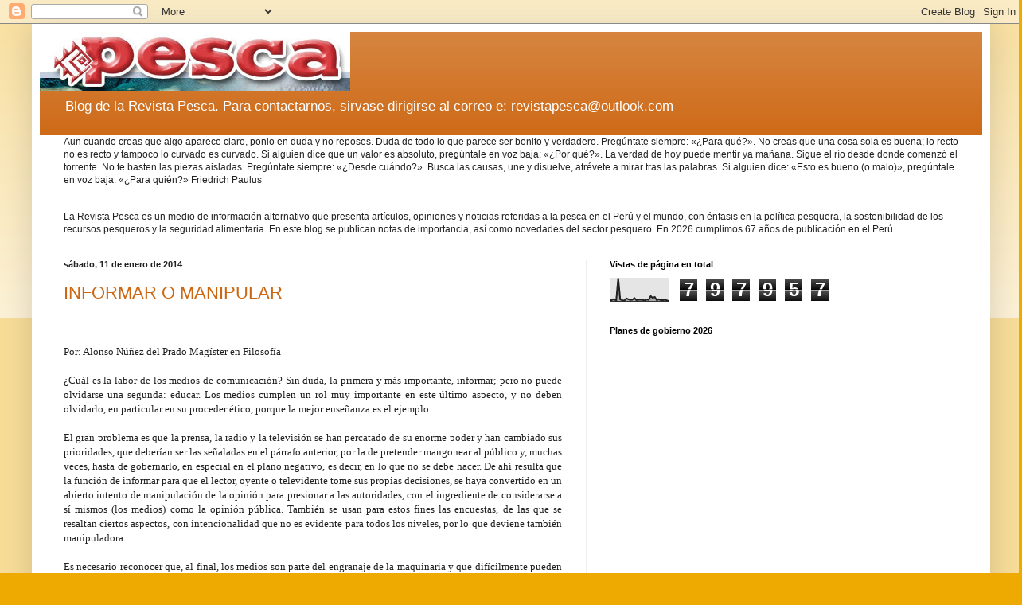

--- FILE ---
content_type: text/html; charset=UTF-8
request_url: https://revistapesca.blogspot.com/b/stats?style=BLACK_TRANSPARENT&timeRange=ALL_TIME&token=APq4FmBF59xiKIPWERBHBLPaj0XZM3-ddIJa8YZ6mnmMRYXbtdYz5IDPRGaM_QJ6_NoC8HlyVcLguyszNkvDqAG1yJswR0wIQA
body_size: -47
content:
{"total":797957,"sparklineOptions":{"backgroundColor":{"fillOpacity":0.1,"fill":"#000000"},"series":[{"areaOpacity":0.3,"color":"#202020"}]},"sparklineData":[[0,4],[1,6],[2,10],[3,3],[4,100],[5,8],[6,5],[7,3],[8,13],[9,9],[10,6],[11,7],[12,14],[13,5],[14,7],[15,7],[16,6],[17,4],[18,8],[19,6],[20,23],[21,15],[22,19],[23,5],[24,9],[25,5],[26,5],[27,7],[28,4],[29,1]],"nextTickMs":1200000}

--- FILE ---
content_type: text/javascript; charset=UTF-8
request_url: https://revistapesca.blogspot.com/2014_01_11_archive.html?action=getFeed&widgetId=Feed2&widgetType=Feed&responseType=js&xssi_token=AOuZoY72EQKx_jo1q4BGaAgr0YdnMLql9w%3A1769349348822
body_size: 291
content:
try {
_WidgetManager._HandleControllerResult('Feed2', 'getFeed',{'status': 'ok', 'feed': {'entries': [{'title': '\xbfPODEMOS COMER MAS PESCADO EN EL PEU?', 'link': 'http://pescasostenible.blogspot.com/2026/01/podemos-comer-mas-pescado-en-el-peu.html', 'publishedDate': '2026-01-23T11:56:00.000-08:00', 'author': 'noreply@blogger.com (Marcos Kisner Bueno)'}, {'title': 'PERU: LA ALIMENTACION A TRAVES DE LA PESCA EN LA COYUNTURA ELECTORAL 2026', 'link': 'http://pescasostenible.blogspot.com/2026/01/peru-la-alimentacion-traves-de-la-pesca.html', 'publishedDate': '2026-01-20T04:02:00.000-08:00', 'author': 'noreply@blogger.com (Marcos Kisner Bueno)'}, {'title': 'CANON PESQUERO EN LA COYUNTURA ELECTORAL 2026', 'link': 'http://pescasostenible.blogspot.com/2026/01/canon-pesquero-en-la-coyuntura.html', 'publishedDate': '2026-01-16T16:48:00.000-08:00', 'author': 'noreply@blogger.com (Marcos Kisner Bueno)'}, {'title': 'EL ORDENAMIENTO PESQUERO EN LA COYUNTURA ELECTORAL 2026', 'link': 'http://pescasostenible.blogspot.com/2026/01/el-ordenamiento-pesquero-en-la.html', 'publishedDate': '2026-01-11T09:35:00.000-08:00', 'author': 'noreply@blogger.com (Marcos Kisner Bueno)'}, {'title': 'LA EDUCACI\xd3N Y LA CAPACITACI\xd3N EN PESCA EN LA COYUNTURA ELECTORAL 2026', 'link': 'http://pescasostenible.blogspot.com/2026/01/la-educacion-y-la-capacitacion-en-pesca.html', 'publishedDate': '2026-01-10T11:54:00.000-08:00', 'author': 'noreply@blogger.com (Marcos Kisner Bueno)'}], 'title': 'PESCA SOSTENIBLE'}});
} catch (e) {
  if (typeof log != 'undefined') {
    log('HandleControllerResult failed: ' + e);
  }
}


--- FILE ---
content_type: text/javascript; charset=UTF-8
request_url: https://revistapesca.blogspot.com/2014_01_11_archive.html?action=getFeed&widgetId=Feed1&widgetType=Feed&responseType=js&xssi_token=AOuZoY72EQKx_jo1q4BGaAgr0YdnMLql9w%3A1769349348822
body_size: 206
content:
try {
_WidgetManager._HandleControllerResult('Feed1', 'getFeed',{'status': 'ok', 'feed': {'entries': [{'title': 'EL RECURSO PESQUERO NO AUMENTA EN FUNCION A LA DEMANDA', 'link': 'http://elmarabierto.blogspot.com/2026/01/el-recurso-pesquero-no-aumenta-en.html', 'publishedDate': '2026-01-23T11:55:00.000-08:00', 'author': 'Marcos Kisner Bueno'}, {'title': 'PERU: EXPORTACIONES PESQUERAS Y ALIMENTACION EN LA COYUNTURA ELECTORAL 2026', 'link': 'http://elmarabierto.blogspot.com/2026/01/peru-exportaciones-pesqueras-y.html', 'publishedDate': '2026-01-20T04:03:00.000-08:00', 'author': 'Marcos Kisner Bueno'}, {'title': 'LA CONTRIBUCI\xd3N DE LA PESCA EN LA COYUNTURA ELECTORAL 2026', 'link': 'http://elmarabierto.blogspot.com/2026/01/la-contribucion-de-la-pesca-en-la.html', 'publishedDate': '2026-01-16T16:43:00.000-08:00', 'author': 'Marcos Kisner Bueno'}, {'title': 'EL ORDENAMIENTO PESQUERO EN LA COYUNTURA ELECTORAL 2026', 'link': 'http://elmarabierto.blogspot.com/2026/01/el-ordenamiento-pesquero-en-la.html', 'publishedDate': '2026-01-11T09:34:00.000-08:00', 'author': 'Marcos Kisner Bueno'}, {'title': 'LA EDUCACI\xd3N Y LA CAPACITACI\xd3N EN PESCA EN LA COYUNTURA ELECTORAL 2026', 'link': 'http://elmarabierto.blogspot.com/2026/01/la-educacion-y-la-capacitacion-en-pesca.html', 'publishedDate': '2026-01-10T11:53:00.000-08:00', 'author': 'Marcos Kisner Bueno'}], 'title': 'MAR ABIERTO'}});
} catch (e) {
  if (typeof log != 'undefined') {
    log('HandleControllerResult failed: ' + e);
  }
}
